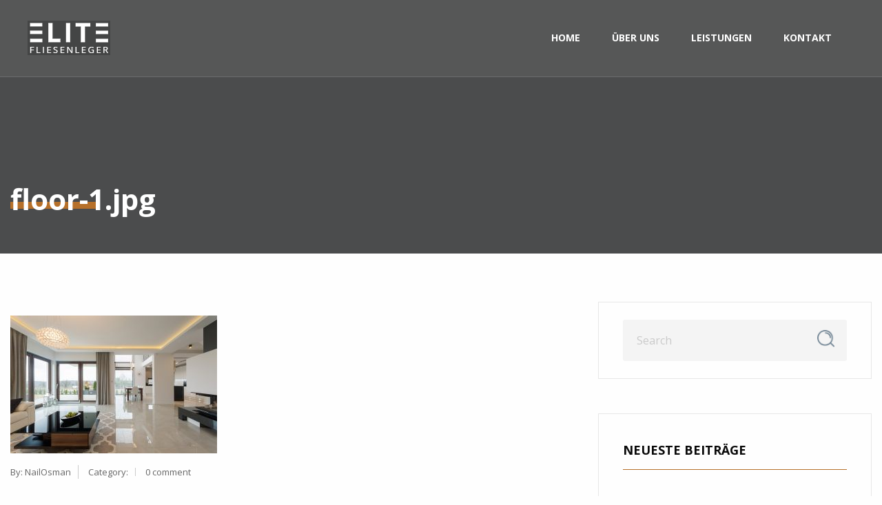

--- FILE ---
content_type: text/html; charset=UTF-8
request_url: https://dieelitefliesenleger.de/floor-1-jpg
body_size: 11325
content:
<!doctype html>
<html class="no-js" dir="ltr" lang="de" prefix="og: https://ogp.me/ns#">
<head>
	<meta charset="UTF-8">
	<meta name="viewport" content="width=device-width, initial-scale=1.0" />
	<meta http-equiv="X-UA-Compatible" content="IE=Edge">
	
	<title>floor-1.jpg | Die Elite-Fliesenleger</title>
	<style>img:is([sizes="auto" i], [sizes^="auto," i]) { contain-intrinsic-size: 3000px 1500px }</style>
	
		<!-- All in One SEO 4.9.3 - aioseo.com -->
	<meta name="robots" content="max-image-preview:large" />
	<meta name="author" content="NailOsman"/>
	<meta name="google-site-verification" content="jqNypZXJO6y_puEjDzv2LtTsJ7uvzfnlMZ0swWjOWHo" />
	<link rel="canonical" href="https://dieelitefliesenleger.de/floor-1-jpg" />
	<meta name="generator" content="All in One SEO (AIOSEO) 4.9.3" />
		<meta property="og:locale" content="de_DE" />
		<meta property="og:site_name" content="Die Elite-Fliesenleger |" />
		<meta property="og:type" content="article" />
		<meta property="og:title" content="floor-1.jpg | Die Elite-Fliesenleger" />
		<meta property="og:url" content="https://dieelitefliesenleger.de/floor-1-jpg" />
		<meta property="article:published_time" content="2018-02-06T17:15:13+00:00" />
		<meta property="article:modified_time" content="2018-02-06T17:15:13+00:00" />
		<meta name="twitter:card" content="summary" />
		<meta name="twitter:title" content="floor-1.jpg | Die Elite-Fliesenleger" />
		<script type="application/ld+json" class="aioseo-schema">
			{"@context":"https:\/\/schema.org","@graph":[{"@type":"BreadcrumbList","@id":"https:\/\/dieelitefliesenleger.de\/floor-1-jpg#breadcrumblist","itemListElement":[{"@type":"ListItem","@id":"https:\/\/dieelitefliesenleger.de#listItem","position":1,"name":"Home","item":"https:\/\/dieelitefliesenleger.de","nextItem":{"@type":"ListItem","@id":"https:\/\/dieelitefliesenleger.de\/floor-1-jpg#listItem","name":"floor-1.jpg"}},{"@type":"ListItem","@id":"https:\/\/dieelitefliesenleger.de\/floor-1-jpg#listItem","position":2,"name":"floor-1.jpg","previousItem":{"@type":"ListItem","@id":"https:\/\/dieelitefliesenleger.de#listItem","name":"Home"}}]},{"@type":"ItemPage","@id":"https:\/\/dieelitefliesenleger.de\/floor-1-jpg#itempage","url":"https:\/\/dieelitefliesenleger.de\/floor-1-jpg","name":"floor-1.jpg | Die Elite-Fliesenleger","inLanguage":"de-DE","isPartOf":{"@id":"https:\/\/dieelitefliesenleger.de\/#website"},"breadcrumb":{"@id":"https:\/\/dieelitefliesenleger.de\/floor-1-jpg#breadcrumblist"},"author":{"@id":"https:\/\/dieelitefliesenleger.de\/author\/nailosman#author"},"creator":{"@id":"https:\/\/dieelitefliesenleger.de\/author\/nailosman#author"},"datePublished":"2018-02-06T17:15:13+00:00","dateModified":"2018-02-06T17:15:13+00:00"},{"@type":"Organization","@id":"https:\/\/dieelitefliesenleger.de\/#organization","name":"Die Elite-Fliesenleger","url":"https:\/\/dieelitefliesenleger.de\/"},{"@type":"Person","@id":"https:\/\/dieelitefliesenleger.de\/author\/nailosman#author","url":"https:\/\/dieelitefliesenleger.de\/author\/nailosman","name":"NailOsman","image":{"@type":"ImageObject","@id":"https:\/\/dieelitefliesenleger.de\/floor-1-jpg#authorImage","url":"https:\/\/secure.gravatar.com\/avatar\/ca5260280efca65c6d1d6fe515d82f5549d87577f08de96c704d4d7b5b35ca77?s=96&d=mm&r=g","width":96,"height":96,"caption":"NailOsman"}},{"@type":"WebSite","@id":"https:\/\/dieelitefliesenleger.de\/#website","url":"https:\/\/dieelitefliesenleger.de\/","name":"Die Elite-Fliesenleger","inLanguage":"de-DE","publisher":{"@id":"https:\/\/dieelitefliesenleger.de\/#organization"}}]}
		</script>
		<!-- All in One SEO -->

<link rel='dns-prefetch' href='//maps.googleapis.com' />
<link rel='dns-prefetch' href='//fonts.googleapis.com' />
<link rel="alternate" type="application/rss+xml" title="Die Elite-Fliesenleger &raquo; Feed" href="https://dieelitefliesenleger.de/feed" />
<link rel="alternate" type="application/rss+xml" title="Die Elite-Fliesenleger &raquo; Kommentar-Feed" href="https://dieelitefliesenleger.de/comments/feed" />
<script type="text/javascript">
/* <![CDATA[ */
window._wpemojiSettings = {"baseUrl":"https:\/\/s.w.org\/images\/core\/emoji\/16.0.1\/72x72\/","ext":".png","svgUrl":"https:\/\/s.w.org\/images\/core\/emoji\/16.0.1\/svg\/","svgExt":".svg","source":{"concatemoji":"https:\/\/dieelitefliesenleger.de\/wp-includes\/js\/wp-emoji-release.min.js?ver=6.8.3"}};
/*! This file is auto-generated */
!function(s,n){var o,i,e;function c(e){try{var t={supportTests:e,timestamp:(new Date).valueOf()};sessionStorage.setItem(o,JSON.stringify(t))}catch(e){}}function p(e,t,n){e.clearRect(0,0,e.canvas.width,e.canvas.height),e.fillText(t,0,0);var t=new Uint32Array(e.getImageData(0,0,e.canvas.width,e.canvas.height).data),a=(e.clearRect(0,0,e.canvas.width,e.canvas.height),e.fillText(n,0,0),new Uint32Array(e.getImageData(0,0,e.canvas.width,e.canvas.height).data));return t.every(function(e,t){return e===a[t]})}function u(e,t){e.clearRect(0,0,e.canvas.width,e.canvas.height),e.fillText(t,0,0);for(var n=e.getImageData(16,16,1,1),a=0;a<n.data.length;a++)if(0!==n.data[a])return!1;return!0}function f(e,t,n,a){switch(t){case"flag":return n(e,"\ud83c\udff3\ufe0f\u200d\u26a7\ufe0f","\ud83c\udff3\ufe0f\u200b\u26a7\ufe0f")?!1:!n(e,"\ud83c\udde8\ud83c\uddf6","\ud83c\udde8\u200b\ud83c\uddf6")&&!n(e,"\ud83c\udff4\udb40\udc67\udb40\udc62\udb40\udc65\udb40\udc6e\udb40\udc67\udb40\udc7f","\ud83c\udff4\u200b\udb40\udc67\u200b\udb40\udc62\u200b\udb40\udc65\u200b\udb40\udc6e\u200b\udb40\udc67\u200b\udb40\udc7f");case"emoji":return!a(e,"\ud83e\udedf")}return!1}function g(e,t,n,a){var r="undefined"!=typeof WorkerGlobalScope&&self instanceof WorkerGlobalScope?new OffscreenCanvas(300,150):s.createElement("canvas"),o=r.getContext("2d",{willReadFrequently:!0}),i=(o.textBaseline="top",o.font="600 32px Arial",{});return e.forEach(function(e){i[e]=t(o,e,n,a)}),i}function t(e){var t=s.createElement("script");t.src=e,t.defer=!0,s.head.appendChild(t)}"undefined"!=typeof Promise&&(o="wpEmojiSettingsSupports",i=["flag","emoji"],n.supports={everything:!0,everythingExceptFlag:!0},e=new Promise(function(e){s.addEventListener("DOMContentLoaded",e,{once:!0})}),new Promise(function(t){var n=function(){try{var e=JSON.parse(sessionStorage.getItem(o));if("object"==typeof e&&"number"==typeof e.timestamp&&(new Date).valueOf()<e.timestamp+604800&&"object"==typeof e.supportTests)return e.supportTests}catch(e){}return null}();if(!n){if("undefined"!=typeof Worker&&"undefined"!=typeof OffscreenCanvas&&"undefined"!=typeof URL&&URL.createObjectURL&&"undefined"!=typeof Blob)try{var e="postMessage("+g.toString()+"("+[JSON.stringify(i),f.toString(),p.toString(),u.toString()].join(",")+"));",a=new Blob([e],{type:"text/javascript"}),r=new Worker(URL.createObjectURL(a),{name:"wpTestEmojiSupports"});return void(r.onmessage=function(e){c(n=e.data),r.terminate(),t(n)})}catch(e){}c(n=g(i,f,p,u))}t(n)}).then(function(e){for(var t in e)n.supports[t]=e[t],n.supports.everything=n.supports.everything&&n.supports[t],"flag"!==t&&(n.supports.everythingExceptFlag=n.supports.everythingExceptFlag&&n.supports[t]);n.supports.everythingExceptFlag=n.supports.everythingExceptFlag&&!n.supports.flag,n.DOMReady=!1,n.readyCallback=function(){n.DOMReady=!0}}).then(function(){return e}).then(function(){var e;n.supports.everything||(n.readyCallback(),(e=n.source||{}).concatemoji?t(e.concatemoji):e.wpemoji&&e.twemoji&&(t(e.twemoji),t(e.wpemoji)))}))}((window,document),window._wpemojiSettings);
/* ]]> */
</script>
<style id='wp-emoji-styles-inline-css' type='text/css'>

	img.wp-smiley, img.emoji {
		display: inline !important;
		border: none !important;
		box-shadow: none !important;
		height: 1em !important;
		width: 1em !important;
		margin: 0 0.07em !important;
		vertical-align: -0.1em !important;
		background: none !important;
		padding: 0 !important;
	}
</style>
<link rel='stylesheet' id='wp-block-library-css' href='https://dieelitefliesenleger.de/wp-includes/css/dist/block-library/style.min.css?ver=6.8.3' type='text/css' media='all' />
<style id='classic-theme-styles-inline-css' type='text/css'>
/*! This file is auto-generated */
.wp-block-button__link{color:#fff;background-color:#32373c;border-radius:9999px;box-shadow:none;text-decoration:none;padding:calc(.667em + 2px) calc(1.333em + 2px);font-size:1.125em}.wp-block-file__button{background:#32373c;color:#fff;text-decoration:none}
</style>
<link rel='stylesheet' id='aioseo/css/src/vue/standalone/blocks/table-of-contents/global.scss-css' href='https://dieelitefliesenleger.de/wp-content/plugins/all-in-one-seo-pack/dist/Lite/assets/css/table-of-contents/global.e90f6d47.css?ver=4.9.3' type='text/css' media='all' />
<style id='global-styles-inline-css' type='text/css'>
:root{--wp--preset--aspect-ratio--square: 1;--wp--preset--aspect-ratio--4-3: 4/3;--wp--preset--aspect-ratio--3-4: 3/4;--wp--preset--aspect-ratio--3-2: 3/2;--wp--preset--aspect-ratio--2-3: 2/3;--wp--preset--aspect-ratio--16-9: 16/9;--wp--preset--aspect-ratio--9-16: 9/16;--wp--preset--color--black: #000000;--wp--preset--color--cyan-bluish-gray: #abb8c3;--wp--preset--color--white: #ffffff;--wp--preset--color--pale-pink: #f78da7;--wp--preset--color--vivid-red: #cf2e2e;--wp--preset--color--luminous-vivid-orange: #ff6900;--wp--preset--color--luminous-vivid-amber: #fcb900;--wp--preset--color--light-green-cyan: #7bdcb5;--wp--preset--color--vivid-green-cyan: #00d084;--wp--preset--color--pale-cyan-blue: #8ed1fc;--wp--preset--color--vivid-cyan-blue: #0693e3;--wp--preset--color--vivid-purple: #9b51e0;--wp--preset--color--primary: rgba(182,112,42,1);--wp--preset--color--secondary: #58AD69;--wp--preset--gradient--vivid-cyan-blue-to-vivid-purple: linear-gradient(135deg,rgba(6,147,227,1) 0%,rgb(155,81,224) 100%);--wp--preset--gradient--light-green-cyan-to-vivid-green-cyan: linear-gradient(135deg,rgb(122,220,180) 0%,rgb(0,208,130) 100%);--wp--preset--gradient--luminous-vivid-amber-to-luminous-vivid-orange: linear-gradient(135deg,rgba(252,185,0,1) 0%,rgba(255,105,0,1) 100%);--wp--preset--gradient--luminous-vivid-orange-to-vivid-red: linear-gradient(135deg,rgba(255,105,0,1) 0%,rgb(207,46,46) 100%);--wp--preset--gradient--very-light-gray-to-cyan-bluish-gray: linear-gradient(135deg,rgb(238,238,238) 0%,rgb(169,184,195) 100%);--wp--preset--gradient--cool-to-warm-spectrum: linear-gradient(135deg,rgb(74,234,220) 0%,rgb(151,120,209) 20%,rgb(207,42,186) 40%,rgb(238,44,130) 60%,rgb(251,105,98) 80%,rgb(254,248,76) 100%);--wp--preset--gradient--blush-light-purple: linear-gradient(135deg,rgb(255,206,236) 0%,rgb(152,150,240) 100%);--wp--preset--gradient--blush-bordeaux: linear-gradient(135deg,rgb(254,205,165) 0%,rgb(254,45,45) 50%,rgb(107,0,62) 100%);--wp--preset--gradient--luminous-dusk: linear-gradient(135deg,rgb(255,203,112) 0%,rgb(199,81,192) 50%,rgb(65,88,208) 100%);--wp--preset--gradient--pale-ocean: linear-gradient(135deg,rgb(255,245,203) 0%,rgb(182,227,212) 50%,rgb(51,167,181) 100%);--wp--preset--gradient--electric-grass: linear-gradient(135deg,rgb(202,248,128) 0%,rgb(113,206,126) 100%);--wp--preset--gradient--midnight: linear-gradient(135deg,rgb(2,3,129) 0%,rgb(40,116,252) 100%);--wp--preset--font-size--small: 14px;--wp--preset--font-size--medium: 20px;--wp--preset--font-size--large: 18px;--wp--preset--font-size--x-large: 42px;--wp--preset--font-size--regular: 16px;--wp--preset--spacing--20: 0.44rem;--wp--preset--spacing--30: 0.67rem;--wp--preset--spacing--40: 1rem;--wp--preset--spacing--50: 1.5rem;--wp--preset--spacing--60: 2.25rem;--wp--preset--spacing--70: 3.38rem;--wp--preset--spacing--80: 5.06rem;--wp--preset--shadow--natural: 6px 6px 9px rgba(0, 0, 0, 0.2);--wp--preset--shadow--deep: 12px 12px 50px rgba(0, 0, 0, 0.4);--wp--preset--shadow--sharp: 6px 6px 0px rgba(0, 0, 0, 0.2);--wp--preset--shadow--outlined: 6px 6px 0px -3px rgba(255, 255, 255, 1), 6px 6px rgba(0, 0, 0, 1);--wp--preset--shadow--crisp: 6px 6px 0px rgba(0, 0, 0, 1);}:where(.is-layout-flex){gap: 0.5em;}:where(.is-layout-grid){gap: 0.5em;}body .is-layout-flex{display: flex;}.is-layout-flex{flex-wrap: wrap;align-items: center;}.is-layout-flex > :is(*, div){margin: 0;}body .is-layout-grid{display: grid;}.is-layout-grid > :is(*, div){margin: 0;}:where(.wp-block-columns.is-layout-flex){gap: 2em;}:where(.wp-block-columns.is-layout-grid){gap: 2em;}:where(.wp-block-post-template.is-layout-flex){gap: 1.25em;}:where(.wp-block-post-template.is-layout-grid){gap: 1.25em;}.has-black-color{color: var(--wp--preset--color--black) !important;}.has-cyan-bluish-gray-color{color: var(--wp--preset--color--cyan-bluish-gray) !important;}.has-white-color{color: var(--wp--preset--color--white) !important;}.has-pale-pink-color{color: var(--wp--preset--color--pale-pink) !important;}.has-vivid-red-color{color: var(--wp--preset--color--vivid-red) !important;}.has-luminous-vivid-orange-color{color: var(--wp--preset--color--luminous-vivid-orange) !important;}.has-luminous-vivid-amber-color{color: var(--wp--preset--color--luminous-vivid-amber) !important;}.has-light-green-cyan-color{color: var(--wp--preset--color--light-green-cyan) !important;}.has-vivid-green-cyan-color{color: var(--wp--preset--color--vivid-green-cyan) !important;}.has-pale-cyan-blue-color{color: var(--wp--preset--color--pale-cyan-blue) !important;}.has-vivid-cyan-blue-color{color: var(--wp--preset--color--vivid-cyan-blue) !important;}.has-vivid-purple-color{color: var(--wp--preset--color--vivid-purple) !important;}.has-black-background-color{background-color: var(--wp--preset--color--black) !important;}.has-cyan-bluish-gray-background-color{background-color: var(--wp--preset--color--cyan-bluish-gray) !important;}.has-white-background-color{background-color: var(--wp--preset--color--white) !important;}.has-pale-pink-background-color{background-color: var(--wp--preset--color--pale-pink) !important;}.has-vivid-red-background-color{background-color: var(--wp--preset--color--vivid-red) !important;}.has-luminous-vivid-orange-background-color{background-color: var(--wp--preset--color--luminous-vivid-orange) !important;}.has-luminous-vivid-amber-background-color{background-color: var(--wp--preset--color--luminous-vivid-amber) !important;}.has-light-green-cyan-background-color{background-color: var(--wp--preset--color--light-green-cyan) !important;}.has-vivid-green-cyan-background-color{background-color: var(--wp--preset--color--vivid-green-cyan) !important;}.has-pale-cyan-blue-background-color{background-color: var(--wp--preset--color--pale-cyan-blue) !important;}.has-vivid-cyan-blue-background-color{background-color: var(--wp--preset--color--vivid-cyan-blue) !important;}.has-vivid-purple-background-color{background-color: var(--wp--preset--color--vivid-purple) !important;}.has-black-border-color{border-color: var(--wp--preset--color--black) !important;}.has-cyan-bluish-gray-border-color{border-color: var(--wp--preset--color--cyan-bluish-gray) !important;}.has-white-border-color{border-color: var(--wp--preset--color--white) !important;}.has-pale-pink-border-color{border-color: var(--wp--preset--color--pale-pink) !important;}.has-vivid-red-border-color{border-color: var(--wp--preset--color--vivid-red) !important;}.has-luminous-vivid-orange-border-color{border-color: var(--wp--preset--color--luminous-vivid-orange) !important;}.has-luminous-vivid-amber-border-color{border-color: var(--wp--preset--color--luminous-vivid-amber) !important;}.has-light-green-cyan-border-color{border-color: var(--wp--preset--color--light-green-cyan) !important;}.has-vivid-green-cyan-border-color{border-color: var(--wp--preset--color--vivid-green-cyan) !important;}.has-pale-cyan-blue-border-color{border-color: var(--wp--preset--color--pale-cyan-blue) !important;}.has-vivid-cyan-blue-border-color{border-color: var(--wp--preset--color--vivid-cyan-blue) !important;}.has-vivid-purple-border-color{border-color: var(--wp--preset--color--vivid-purple) !important;}.has-vivid-cyan-blue-to-vivid-purple-gradient-background{background: var(--wp--preset--gradient--vivid-cyan-blue-to-vivid-purple) !important;}.has-light-green-cyan-to-vivid-green-cyan-gradient-background{background: var(--wp--preset--gradient--light-green-cyan-to-vivid-green-cyan) !important;}.has-luminous-vivid-amber-to-luminous-vivid-orange-gradient-background{background: var(--wp--preset--gradient--luminous-vivid-amber-to-luminous-vivid-orange) !important;}.has-luminous-vivid-orange-to-vivid-red-gradient-background{background: var(--wp--preset--gradient--luminous-vivid-orange-to-vivid-red) !important;}.has-very-light-gray-to-cyan-bluish-gray-gradient-background{background: var(--wp--preset--gradient--very-light-gray-to-cyan-bluish-gray) !important;}.has-cool-to-warm-spectrum-gradient-background{background: var(--wp--preset--gradient--cool-to-warm-spectrum) !important;}.has-blush-light-purple-gradient-background{background: var(--wp--preset--gradient--blush-light-purple) !important;}.has-blush-bordeaux-gradient-background{background: var(--wp--preset--gradient--blush-bordeaux) !important;}.has-luminous-dusk-gradient-background{background: var(--wp--preset--gradient--luminous-dusk) !important;}.has-pale-ocean-gradient-background{background: var(--wp--preset--gradient--pale-ocean) !important;}.has-electric-grass-gradient-background{background: var(--wp--preset--gradient--electric-grass) !important;}.has-midnight-gradient-background{background: var(--wp--preset--gradient--midnight) !important;}.has-small-font-size{font-size: var(--wp--preset--font-size--small) !important;}.has-medium-font-size{font-size: var(--wp--preset--font-size--medium) !important;}.has-large-font-size{font-size: var(--wp--preset--font-size--large) !important;}.has-x-large-font-size{font-size: var(--wp--preset--font-size--x-large) !important;}
:where(.wp-block-post-template.is-layout-flex){gap: 1.25em;}:where(.wp-block-post-template.is-layout-grid){gap: 1.25em;}
:where(.wp-block-columns.is-layout-flex){gap: 2em;}:where(.wp-block-columns.is-layout-grid){gap: 2em;}
:root :where(.wp-block-pullquote){font-size: 1.5em;line-height: 1.6;}
</style>
<link rel='stylesheet' id='bst-styles-css' href='https://dieelitefliesenleger.de/wp-content/plugins/bst-dsgvo-cookie/includes/css/style.css?ver=6.8.3' type='text/css' media='all' />
<link rel='stylesheet' id='bst-alert1-css-css' href='https://dieelitefliesenleger.de/wp-content/plugins/bst-dsgvo-cookie/includes/css/bst-mesage.css?ver=6.8.3' type='text/css' media='all' />
<link rel='stylesheet' id='bst-alert2-css-css' href='https://dieelitefliesenleger.de/wp-content/plugins/bst-dsgvo-cookie/includes/css/bst-mesage-flat-theme.css?ver=6.8.3' type='text/css' media='all' />
<link rel='stylesheet' id='rs-plugin-settings-css' href='https://dieelitefliesenleger.de/wp-content/plugins/revslider/public/assets/css/rs6.css?ver=6.1.5' type='text/css' media='all' />
<style id='rs-plugin-settings-inline-css' type='text/css'>
#rs-demo-id {}
</style>
<link rel='stylesheet' id='flooring_body_google_fonts-css' href='https://fonts.googleapis.com/css?family=Open+Sans%3A400%26subset%3Dlatin&#038;ver=1.0.0' type='text/css' media='all' />
<link rel='stylesheet' id='flooring_header_google_fonts-css' href='https://fonts.googleapis.com/css?family=Open+Sans%3A700%26subset%3Dlatin&#038;ver=1.0.0' type='text/css' media='all' />
<link rel='stylesheet' id='flooring_navigation_google_fonts-css' href='https://fonts.googleapis.com/css?family=Open+Sans%3A400%26subset%3Dlatin&#038;ver=1.0.0' type='text/css' media='all' />
<link rel='stylesheet' id='owl-carousel-css' href='https://dieelitefliesenleger.de/wp-content/themes/flooring/css/owl.carousel.css?ver=6.8.3' type='text/css' media='all' />
<link rel='stylesheet' id='owl-theme-css' href='https://dieelitefliesenleger.de/wp-content/themes/flooring/css/owl.theme.css?ver=6.8.3' type='text/css' media='all' />
<link rel='stylesheet' id='animate-css' href='https://dieelitefliesenleger.de/wp-content/themes/flooring/css/animate.css?ver=6.8.3' type='text/css' media='all' />
<link rel='stylesheet' id='swiper-css' href='https://dieelitefliesenleger.de/wp-content/themes/flooring/css/swiper.min.css?ver=6.8.3' type='text/css' media='all' />
<link rel='stylesheet' id='font-awesome-css' href='https://dieelitefliesenleger.de/wp-content/themes/flooring/css/font-awesome/font-awesome.min.css?ver=6.8.3' type='text/css' media='all' />
<link rel='stylesheet' id='flooring-app-css' href='https://dieelitefliesenleger.de/wp-content/themes/flooring/css/app.css?ver=6.8.3' type='text/css' media='all' />
<link rel='stylesheet' id='flooring-style-css' href='https://dieelitefliesenleger.de/wp-content/themes/flooring/style.css?ver=6.8.3' type='text/css' media='all' />
<style id='flooring-style-inline-css' type='text/css'>

			.single-post .wd-title-bar {
				background:url(http://localhost/flooring/wp-content/uploads/2019/11/Repeat-Grid-38-7.png) no-repeat #4B4C4D;
				background-size:cover;
			}
		
			.wd-title-bar {
				background:url(http://localhost/flooring/wp-content/uploads/2019/11/Repeat-Grid-38-7.png) no-repeat #4B4C4D;
				background-size:cover;
			}
		body ,body p {
    	font-family :'Open Sans';
    	font-weight :;
    }h1, h2, h3, h4, h5, h6, .menu-list a {
    	font-family :'Open Sans';
    	font-weight :700;
    }.top-bar-section ul li > a {
				font-family : 'Open Sans';
			}.top-bar-section ul li > a {
				font-weight : 400;
			}
    :root {
      --primary-color:            #B6702A;
      --secondary-color:          #ffb61e;
           
      --topbar-background:        rgba(255,255,255,0.06);
      --topbar-text:              rgba(255,255,255,1);
      --topbar-sticky-bg:         rgba(31,31,31,1);
      --topbar-sticky-text:       rgba(245,245,245,1);
      --topbar-hover-sticky-text: ;
      --topbar-hover-text:        #B6702A;
   
      --footer-background:        rgba(2,2,2,1);
      --footer-background-image: url();
      --footer-text-color:        #fff;
      --copyright-background:     ;
      --copyright-text:           ;
      
      --copyright-bg-color:           rgba(0,0,0,1);
       --copyright-text-color:           rgba(255,255,255,1);
    }
		.wd-heading{ 
		}
		.wd-heading .title_a { 
		}
		.wd-heading .sub_title_a { 		
		}
		
		.wd-heading .title_b { 
		}
		.wd-heading .sub_title_b { 
		}
		
		.wd-heading .title_c { 
		}
		.wd-heading .sub_title_c { 
		}
		.wd-heading .hr_a { 
        width: 73px;
		}
		.wd-heading .hr_b { 
		}
		.wd-heading .hr_c { 
		}
        .wd-footer {
                background-image:url(http://localhost/flooring/wp-content/uploads/2019/11/motif-7.jpg);
        }
    
</style>
<script type="text/javascript" src="https://dieelitefliesenleger.de/wp-includes/js/jquery/jquery.min.js?ver=3.7.1" id="jquery-core-js"></script>
<script type="text/javascript" src="https://dieelitefliesenleger.de/wp-includes/js/jquery/jquery-migrate.min.js?ver=3.4.1" id="jquery-migrate-js"></script>
<script type="text/javascript" src="https://dieelitefliesenleger.de/wp-content/plugins/revslider/public/assets/js/revolution.tools.min.js?ver=6.0" id="tp-tools-js"></script>
<script type="text/javascript" src="https://dieelitefliesenleger.de/wp-content/plugins/revslider/public/assets/js/rs6.min.js?ver=6.1.5" id="revmin-js"></script>
<link rel="https://api.w.org/" href="https://dieelitefliesenleger.de/wp-json/" /><link rel="alternate" title="JSON" type="application/json" href="https://dieelitefliesenleger.de/wp-json/wp/v2/media/1479" /><link rel="EditURI" type="application/rsd+xml" title="RSD" href="https://dieelitefliesenleger.de/xmlrpc.php?rsd" />
<meta name="generator" content="WordPress 6.8.3" />
<link rel='shortlink' href='https://dieelitefliesenleger.de/?p=1479' />
<link rel="alternate" title="oEmbed (JSON)" type="application/json+oembed" href="https://dieelitefliesenleger.de/wp-json/oembed/1.0/embed?url=https%3A%2F%2Fdieelitefliesenleger.de%2Ffloor-1-jpg" />
<link rel="alternate" title="oEmbed (XML)" type="text/xml+oembed" href="https://dieelitefliesenleger.de/wp-json/oembed/1.0/embed?url=https%3A%2F%2Fdieelitefliesenleger.de%2Ffloor-1-jpg&#038;format=xml" />

        <script type="text/javascript">
            var jQueryMigrateHelperHasSentDowngrade = false;

			window.onerror = function( msg, url, line, col, error ) {
				// Break out early, do not processing if a downgrade reqeust was already sent.
				if ( jQueryMigrateHelperHasSentDowngrade ) {
					return true;
                }

				var xhr = new XMLHttpRequest();
				var nonce = '29c99eb7c5';
				var jQueryFunctions = [
					'andSelf',
					'browser',
					'live',
					'boxModel',
					'support.boxModel',
					'size',
					'swap',
					'clean',
					'sub',
                ];
				var match_pattern = /\)\.(.+?) is not a function/;
                var erroredFunction = msg.match( match_pattern );

                // If there was no matching functions, do not try to downgrade.
                if ( null === erroredFunction || typeof erroredFunction !== 'object' || typeof erroredFunction[1] === "undefined" || -1 === jQueryFunctions.indexOf( erroredFunction[1] ) ) {
                    return true;
                }

                // Set that we've now attempted a downgrade request.
                jQueryMigrateHelperHasSentDowngrade = true;

				xhr.open( 'POST', 'https://dieelitefliesenleger.de/wp-admin/admin-ajax.php' );
				xhr.setRequestHeader( 'Content-Type', 'application/x-www-form-urlencoded' );
				xhr.onload = function () {
					var response,
                        reload = false;

					if ( 200 === xhr.status ) {
                        try {
                        	response = JSON.parse( xhr.response );

                        	reload = response.data.reload;
                        } catch ( e ) {
                        	reload = false;
                        }
                    }

					// Automatically reload the page if a deprecation caused an automatic downgrade, ensure visitors get the best possible experience.
					if ( reload ) {
						location.reload();
                    }
				};

				xhr.send( encodeURI( 'action=jquery-migrate-downgrade-version&_wpnonce=' + nonce ) );

				// Suppress error alerts in older browsers
				return true;
			}
        </script>

		<style type="text/css">.recentcomments a{display:inline !important;padding:0 !important;margin:0 !important;}</style><meta name="generator" content="Powered by WPBakery Page Builder - drag and drop page builder for WordPress."/>
<meta name="generator" content="Powered by Slider Revolution 6.1.5 - responsive, Mobile-Friendly Slider Plugin for WordPress with comfortable drag and drop interface." />
<script type="text/javascript">function setREVStartSize(t){try{var h,e=document.getElementById(t.c).parentNode.offsetWidth;if(e=0===e||isNaN(e)?window.innerWidth:e,t.tabw=void 0===t.tabw?0:parseInt(t.tabw),t.thumbw=void 0===t.thumbw?0:parseInt(t.thumbw),t.tabh=void 0===t.tabh?0:parseInt(t.tabh),t.thumbh=void 0===t.thumbh?0:parseInt(t.thumbh),t.tabhide=void 0===t.tabhide?0:parseInt(t.tabhide),t.thumbhide=void 0===t.thumbhide?0:parseInt(t.thumbhide),t.mh=void 0===t.mh||""==t.mh||"auto"===t.mh?0:parseInt(t.mh,0),"fullscreen"===t.layout||"fullscreen"===t.l)h=Math.max(t.mh,window.innerHeight);else{for(var i in t.gw=Array.isArray(t.gw)?t.gw:[t.gw],t.rl)void 0!==t.gw[i]&&0!==t.gw[i]||(t.gw[i]=t.gw[i-1]);for(var i in t.gh=void 0===t.el||""===t.el||Array.isArray(t.el)&&0==t.el.length?t.gh:t.el,t.gh=Array.isArray(t.gh)?t.gh:[t.gh],t.rl)void 0!==t.gh[i]&&0!==t.gh[i]||(t.gh[i]=t.gh[i-1]);var r,a=new Array(t.rl.length),n=0;for(var i in t.tabw=t.tabhide>=e?0:t.tabw,t.thumbw=t.thumbhide>=e?0:t.thumbw,t.tabh=t.tabhide>=e?0:t.tabh,t.thumbh=t.thumbhide>=e?0:t.thumbh,t.rl)a[i]=t.rl[i]<window.innerWidth?0:t.rl[i];for(var i in r=a[0],a)r>a[i]&&0<a[i]&&(r=a[i],n=i);var d=e>t.gw[n]+t.tabw+t.thumbw?1:(e-(t.tabw+t.thumbw))/t.gw[n];h=t.gh[n]*d+(t.tabh+t.thumbh)}void 0===window.rs_init_css&&(window.rs_init_css=document.head.appendChild(document.createElement("style"))),document.getElementById(t.c).height=h,window.rs_init_css.innerHTML+="#"+t.c+"_wrapper { height: "+h+"px }"}catch(t){console.log("Failure at Presize of Slider:"+t)}};</script>
<noscript><style> .wpb_animate_when_almost_visible { opacity: 1; }</style></noscript></head>
<body class="attachment wp-singular attachment-template-default single single-attachment postid-1479 attachmentid-1479 attachment-jpeg wp-theme-flooring wpb-js-composer js-comp-ver-6.1 vc_responsive">

<div class="title-bar" data-responsive-toggle="responsive-menu" data-hide-for="medium" >
	<button class="menu-icon" type="button" data-toggle="responsive-menu"></button>
	<div class="title-bar-title">
				<h1>
			<a title="Die Elite-Fliesenleger" rel="home" href="https://dieelitefliesenleger.de/">
									<img alt=""
					     src="https://dieelitefliesenleger.de/wp-content/uploads/2020/01/LOGO5.png">
							</a>
		</h1>
	</div>
</div>

<div data-sticky-container class="l-header corporate-layout">
	  <div class="contain-to-grid   sticky-nav " data-options="marginTop:0;"   data-top-anchor="1" data-btm-anchor="content:bottom" >
	  	<div class="top-bar row" id="responsive-menu" >
			 	<div class="top-bar-left">
				<ul class="dropdown menu" data-dropdown-menu>
					<li class="menu-text"
										<h1>
						<a title="Die Elite-Fliesenleger" rel="home" href="https://dieelitefliesenleger.de/">
															<img alt=""
								     src="https://dieelitefliesenleger.de/wp-content/uploads/2020/01/LOGO5.png">
													</a>
					</h1>
					</li>
				</ul>
			</div>
			<div class="top-bar-right">
								<ul id="menu-main-menu" class="desktop-menu menu"><li class=" menu-item menu-item-type-post_type menu-item-object-page menu-item-home    color-2 menu-item-home"><a href="https://dieelitefliesenleger.de/">Home</a></li>
<li class=" menu-item menu-item-type-post_type menu-item-object-page    color-3 "><a href="https://dieelitefliesenleger.de/ueberuns">Über Uns</a></li>
<li class=" menu-item menu-item-type-post_type menu-item-object-page    color-4 "><a href="https://dieelitefliesenleger.de/leistungen">Leistungen</a></li>
<li class=" menu-item menu-item-type-post_type menu-item-object-page    color-5 "><a href="https://dieelitefliesenleger.de/kontakt">Kontakt</a></li>
</ul>				<nav class="mobile-menu vertical menu" id="mobile-menu">
					<ul id="menu-main-menu-1" class="vertical menu" data-accordion-menu data-submenu-toggle="true"><li id="menu-item-1717" class="menu-item menu-item-type-post_type menu-item-object-page menu-item-home menu-item-1717"><a href="https://dieelitefliesenleger.de/">Home</a></li>
<li id="menu-item-1725" class="menu-item menu-item-type-post_type menu-item-object-page menu-item-1725"><a href="https://dieelitefliesenleger.de/ueberuns">Über Uns</a></li>
<li id="menu-item-1722" class="menu-item menu-item-type-post_type menu-item-object-page menu-item-1722"><a href="https://dieelitefliesenleger.de/leistungen">Leistungen</a></li>
<li id="menu-item-1682" class="menu-item menu-item-type-post_type menu-item-object-page menu-item-1682"><a href="https://dieelitefliesenleger.de/kontakt">Kontakt</a></li>
</ul>				</nav>
			</div>
		</div>
	</div>
</div>
<section class="wd-title-bar  corporate">
  <div class="row">
    <div  class="large-12 columns text-">
        <h2 id="page-title" class="title column">floor-1.jpg</h2>

			    </div>
  </div>
</section>




			<main id="l-main" class="row single-post">
            <div class="large-8 main column">
            		            <div class="blog-page">
		           
		            <div class="blog-body clearfix p-t-20">
			           <p class="attachment"><a href='https://dieelitefliesenleger.de/wp-content/uploads/2018/02/floor-1.jpg'><img fetchpriority="high" decoding="async" width="300" height="200" src="https://dieelitefliesenleger.de/wp-content/uploads/2018/02/floor-1-300x200.jpg" class="attachment-medium size-medium" alt="" srcset="https://dieelitefliesenleger.de/wp-content/uploads/2018/02/floor-1-300x200.jpg 300w, https://dieelitefliesenleger.de/wp-content/uploads/2018/02/floor-1-600x400.jpg 600w, https://dieelitefliesenleger.de/wp-content/uploads/2018/02/floor-1-1024x682.jpg 1024w, https://dieelitefliesenleger.de/wp-content/uploads/2018/02/floor-1-768x512.jpg 768w, https://dieelitefliesenleger.de/wp-content/uploads/2018/02/floor-1-1536x1024.jpg 1536w, https://dieelitefliesenleger.de/wp-content/uploads/2018/02/floor-1-380x253.jpg 380w, https://dieelitefliesenleger.de/wp-content/uploads/2018/02/floor-1-690x460.jpg 690w, https://dieelitefliesenleger.de/wp-content/uploads/2018/02/floor-1.jpg 2000w" sizes="(max-width: 300px) 100vw, 300px" /></a></p>
		            </div>
                    <ul class="post-infos clearfix">
                        <li>
                            By: <a href="NailOsman" >NailOsman</a>
                        </li>

                                                <li class="category">
                            Category:                         </li>
                        <li class="comment-count">
                            <a href="https://dieelitefliesenleger.de/floor-1-jpg#respond">0 comment</a>
                        </li>
                    </ul>
	            </div>
	            
	            				            </div>
           		<aside class="large-4 small-12 sidebar-second columns sidebar">
			<section id="search-2" class="widget widget_search">
<form action="https://dieelitefliesenleger.de/" class="searchform" id="searchform" method="get">
				<div>
					
					<input type="text" id="s" name="s"  placeholder="Search">
					<button type="submit" value="Search..." id="searchsubmit">  </button>
				</div>
</form></section>
		<section id="recent-posts-2" class="widget widget_recent_entries">
		<h2 class="block-title">Neueste Beiträge</h2>
		<ul>
											<li>
					<a href="https://dieelitefliesenleger.de/hello-world">Hello world!</a>
									</li>
											<li>
					<a href="https://dieelitefliesenleger.de/dignissim-phasellus-ultrices-tellus">Dignissim phasellus ultrices tellus</a>
									</li>
											<li>
					<a href="https://dieelitefliesenleger.de/excepteur-sint-occaecat-cupidatat-non-2">Excepteur sint occaecat cupidatat</a>
									</li>
											<li>
					<a href="https://dieelitefliesenleger.de/aenean-nonummy-hendrerit-mauris">Aenean nonummy hendrerit mauris</a>
									</li>
											<li>
					<a href="https://dieelitefliesenleger.de/fusce-suscipit-varius-mi-cum-sociis">Fusce suscipit varius mi cum sociis</a>
									</li>
					</ul>

		</section><section id="recent-comments-2" class="widget widget_recent_comments"><h2 class="block-title">Neueste Kommentare</h2><ul id="recentcomments"><li class="recentcomments"><span class="comment-author-link"><a href="https://wordpress.org/" class="url" rel="ugc external nofollow">A WordPress Commenter</a></span> bei <a href="https://dieelitefliesenleger.de/hello-world#comment-1">Hello world!</a></li></ul></section><section id="archives-2" class="widget widget_archive"><h2 class="block-title">Archiv</h2>
			<ul>
					<li><a href='https://dieelitefliesenleger.de/2020/01'>Januar 2020</a></li>
	<li><a href='https://dieelitefliesenleger.de/2014/08'>August 2014</a></li>
			</ul>

			</section><section id="categories-2" class="widget widget_categories"><h2 class="block-title">Kategorien</h2>
			<ul>
					<li class="cat-item cat-item-1"><a href="https://dieelitefliesenleger.de/category/uncategorized">Uncategorized</a>
</li>
			</ul>

			</section><section id="meta-2" class="widget widget_meta"><h2 class="block-title">Meta</h2>
		<ul>
						<li><a href="https://dieelitefliesenleger.de/wp-login.php">Anmelden</a></li>
			<li><a href="https://dieelitefliesenleger.de/feed">Feed der Einträge</a></li>
			<li><a href="https://dieelitefliesenleger.de/comments/feed">Kommentar-Feed</a></li>

			<li><a href="https://de.wordpress.org/">WordPress.org</a></li>
		</ul>

		</section>		</aside><!-- #secondary -->
	        </main>



	<section class="wd-footer">

		<div class="row animation-parent" data-animation-delay="180">

					
	            <div class="block small-12 large-3 medium-3 columns " >
	               <section id="text-2" class="widget widget_text">			<div class="textwidget"><p>&nbsp;</p>
<div class="widget-logo">
<p><img decoding="async" src="https://dieelitefliesenleger.de/wp-content/uploads/2020/01/LOGO5.png" alt="logo" /> Ihr Ansprechpartner im bergischen Land und Umgebung.<br />
Preiswert und Kompetent.</div>
</div>
		</section>	            </div>

						  		            <div class="block small-12 large-3 medium-3 columns " >
		               		            </div>
						  
	            		            <div class="block small-12 large-3 medium-3 columns " >
		               <section id="nav_menu-2" class="widget widget_nav_menu"><h2 class="block-title">Sitemap</h2><div class="menu-footer-menu-container"><ul id="menu-footer-menu" class="menu"><li id="menu-item-1857" class="menu-item menu-item-type-post_type menu-item-object-page menu-item-home menu-item-1857"><a href="https://dieelitefliesenleger.de/">Home</a></li>
<li id="menu-item-1678" class="menu-item menu-item-type-post_type menu-item-object-page menu-item-1678"><a href="https://dieelitefliesenleger.de/ueberuns">Über Uns</a></li>
<li id="menu-item-1858" class="menu-item menu-item-type-post_type menu-item-object-page menu-item-1858"><a href="https://dieelitefliesenleger.de/leistungen">Leistungen</a></li>
<li id="menu-item-1680" class="menu-item menu-item-type-post_type menu-item-object-page menu-item-1680"><a href="https://dieelitefliesenleger.de/kontakt">Kontakt</a></li>
<li id="menu-item-1863" class="menu-item menu-item-type-post_type menu-item-object-page menu-item-1863"><a href="https://dieelitefliesenleger.de/impressum">Impressum</a></li>
<li id="menu-item-1866" class="menu-item menu-item-type-post_type menu-item-object-page menu-item-privacy-policy menu-item-1866"><a rel="privacy-policy" href="https://dieelitefliesenleger.de/datenschutzerklaerung">Datenschutzerklärung</a></li>
<li id="menu-item-1871" class="menu-item menu-item-type-post_type menu-item-object-page menu-item-1871"><a href="https://dieelitefliesenleger.de/quellenangaben">Quellenangaben</a></li>
</ul></div></section>		            </div>
	            							<div class="block small-12 large-3 medium-3 columns " >
					<section id="text-7" class="widget widget_text"><h2 class="block-title">Kontaktdaten</h2>			<div class="textwidget"><section class="widget-info">Die Elite-Fliesenleger</section>
<section class="widget-info">Tel: 0212-68829568</section>
<section class="widget-info">Email: <a href="mailto:info@dieelitefliesenleger.de">info@dieelitefliesenleger.de</a></section>
<section class="widget-info">Anschrift : Friedenstr. 37, 42669 Solingen</section>
</div>
		</section>				</div>
			
		</div>

		<footer class="wd-copyright footer-style2">
			<div class="row ">
								<div class="copyright large-12 small-12 columns">
										<p>
						© Die Elite-Fliesenleger 2020					</p>
				</div>
			</div>
		</footer>
	</section>

<script type="speculationrules">
{"prefetch":[{"source":"document","where":{"and":[{"href_matches":"\/*"},{"not":{"href_matches":["\/wp-*.php","\/wp-admin\/*","\/wp-content\/uploads\/*","\/wp-content\/*","\/wp-content\/plugins\/*","\/wp-content\/themes\/flooring\/*","\/*\\?(.+)"]}},{"not":{"selector_matches":"a[rel~=\"nofollow\"]"}},{"not":{"selector_matches":".no-prefetch, .no-prefetch a"}}]},"eagerness":"conservative"}]}
</script>

  <script type="text/javascript">
      </script>
  <script type="text/javascript" src="https://dieelitefliesenleger.de/wp-content/plugins/bst-dsgvo-cookie/includes/js/scripts.js?ver=1.0" id="bst-scripts-js"></script>
<script type="text/javascript" src="https://dieelitefliesenleger.de/wp-content/plugins/bst-dsgvo-cookie/includes/js/bst-message.js?ver=1.0" id="bst-alert-script-js"></script>
<script type="text/javascript" src="https://maps.googleapis.com/maps/api/js?key=AIzaSyAmgQr8mjqkLQgcEqGNzjd7YgHZs7EIYrg&amp;callback=initMap&amp;ver=3" id="flooring_googleapis-js"></script>
<script type="text/javascript" src="https://dieelitefliesenleger.de/wp-includes/js/hoverIntent.min.js?ver=1.10.2" id="hoverIntent-js"></script>
<script type="text/javascript" src="https://dieelitefliesenleger.de/wp-content/themes/flooring/js/wd-script.min.js?ver=1.0.0" id="flooring-wd-script-js"></script>
<script type="text/javascript" src="https://dieelitefliesenleger.de/wp-includes/js/comment-reply.min.js?ver=6.8.3" id="comment-reply-js" async="async" data-wp-strategy="async"></script>
</body>
</html>
